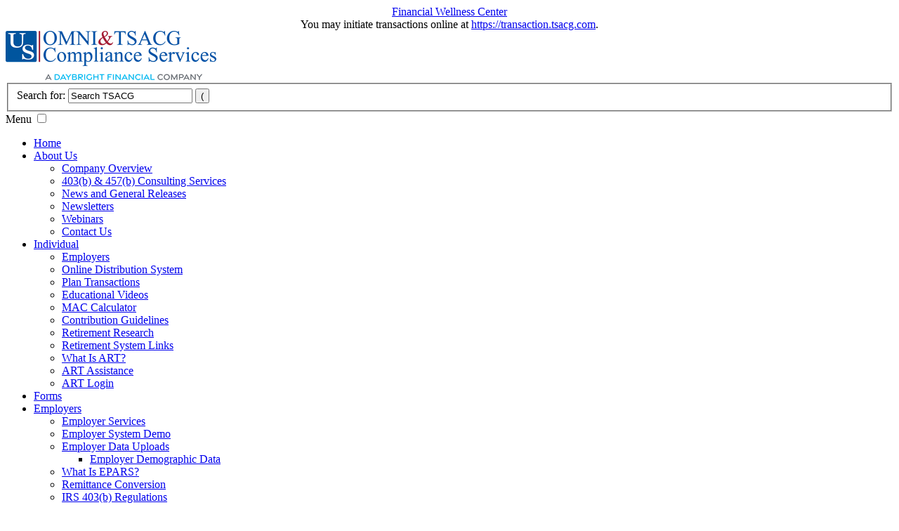

--- FILE ---
content_type: text/html; charset=utf-8
request_url: https://www.tsacg.com/individual/plan-sponsor/indiana/metropolitan-school-district-of-wabash-county/
body_size: 24933
content:
<!DOCTYPE html>
<html  >
<head id="head"><title>
	TSA Consulting Group - Metropolitan School District of Wabash County
</title><meta charset="UTF-8" /> 
<link href="/CMSPages/GetResource.ashx?stylesheetname=Main" type="text/css" rel="stylesheet"/>
<link href="/CMSPages/GetResource.ashx?stylesheetname=CustomFonts" type="text/css" rel="stylesheet"/>
<!-- Mobile Specific Metas -->
<meta name="viewport" content="width=device-width, initial-scale=1, maximum-scale=1">
<meta name="description" content="">
<meta name="author" content="">

<!-- Browser -->
<meta name="msapplication-config" content="none"/>

<!-- Favicons -->
<link rel="apple-touch-icon" href="/TSA/media/TSA/design-files/touch-icon-iphone-png.png">
<link rel="apple-touch-icon" href="/TSA/media/TSA/design-files/touch-icon-precomposed.png">
<link rel="apple-touch-icon" sizes="57x57" href="/TSA/media/TSA/design-files/touch-icon-57x57-precomposed.png">
<link rel="apple-touch-icon" sizes="72x72" href="/TSA/media/TSA/design-files/touch-icon-72x72-precomposed.png">
<link rel="apple-touch-icon" sizes="114x114" href="/TSA/media/TSA/design-files/touch-icon-114x114-precomposed.png">

<!--Modernizr w/ Respond.js => Feature detection & enables media queries in some unsupported browsers-->
<script src="/CMSScripts/Custom/libs/modernizr-2.6.2-respond-1.1.0.min.js"></script> 
<link href="/TSA/media/TSA/design-files/favicon/favicon.ico" type="image/x-icon" rel="shortcut icon"/>
<link href="/TSA/media/TSA/design-files/favicon/favicon.ico" type="image/x-icon" rel="icon"/>
<link href="/CMSPages/GetResource.ashx?_webparts=677" type="text/css" rel="stylesheet"/>
</head>
<body class="LTR Chrome ENUS ContentBody" >
    
    <form method="post" action="/individual/plan-sponsor/indiana/metropolitan-school-district-of-wabash-county/" onsubmit="javascript:return WebForm_OnSubmit();" id="form">
<div class="aspNetHidden">
<input type="hidden" name="__CMSCsrfToken" id="__CMSCsrfToken" value="i0c1TNDea9voLFtVGpogUfk3ZaYCGX7n4OH37v6S56YjZlZ5GqrNfcXi7jDqLIfc6Hwss/KZqIW0iKhmAz+tyRFRZt3K1NkukGj1s6eSI7I=" />
<input type="hidden" name="__EVENTTARGET" id="__EVENTTARGET" value="" />
<input type="hidden" name="__EVENTARGUMENT" id="__EVENTARGUMENT" value="" />

</div>

<script type="text/javascript">
//<![CDATA[
var theForm = document.forms['form'];
if (!theForm) {
    theForm = document.form;
}
function __doPostBack(eventTarget, eventArgument) {
    if (!theForm.onsubmit || (theForm.onsubmit() != false)) {
        theForm.__EVENTTARGET.value = eventTarget;
        theForm.__EVENTARGUMENT.value = eventArgument;
        theForm.submit();
    }
}
//]]>
</script>


<script src="/WebResource.axd?d=pynGkmcFUV13He1Qd6_TZBGhk4euJnjezrR1GQFxDwUu_Ssez8VKWBs65ApHYR3sS9kMnCxhQWDhaSX3A2oiNg2&amp;t=638628208040000000" type="text/javascript"></script>

<input type="hidden" name="lng" id="lng" value="en-US" />
<script type="text/javascript">
	//<![CDATA[

function PM_Postback(param) { if (window.top.HideScreenLockWarningAndSync) { window.top.HideScreenLockWarningAndSync(1080); } if(window.CMSContentManager) { CMSContentManager.allowSubmit = true; }; __doPostBack('m$am',param); }
function PM_Callback(param, callback, ctx) { if (window.top.HideScreenLockWarningAndSync) { window.top.HideScreenLockWarningAndSync(1080); }if (window.CMSContentManager) { CMSContentManager.storeContentChangedStatus(); };WebForm_DoCallback('m$am',param,callback,ctx,null,true); }
//]]>
</script>
<script src="/ScriptResource.axd?d=NJmAwtEo3Ipnlaxl6CMhvscHWzZd3hCQAY0CbPJsMzhxfBhCMyAt2_rvvh_fOfPE0fw12jU03fVwANhJ5dG4NkvW0OwpWHn7MhFwY3RDFdkUeaV39_7QpQxRiQH_P_xcRfa_s54scmG-ESVMZtQJlLWUjlWmYhS2Dw8vyNNAUjs1&amp;t=b990ecd" type="text/javascript"></script>
<script src="/ScriptResource.axd?d=dwY9oWetJoJoVpgL6Zq8OMHjYtNcbrkqoCcnjPTaCPloQbEXy9_FrxwMXyCVUkJDe9kY6-PyoDh4JLSrbIqHJswnnBlZxej3XKluKaJnC5pCnrHhsiwkZJhHY4oV-ZDx_PKIjBHTCrIpHqMy6tFPj62ebnVL6Vdjw9yfBOAk4-w1&amp;t=b990ecd" type="text/javascript"></script>
<script src="/ScriptResource.axd?d=eE6V8nDbUVn0gtG6hKNX_AInjRzp26_7r7Mp9wXodVaJC9Berj68S9SoVKBQbMzsEXSw7LqSvSVfOFj5IK-oGG2ETjAne9CuiQ9a852dsLjoAdXe9dBsNxWNm2COEuVe0&amp;t=27679117" type="text/javascript"></script>
<script src="/ScriptResource.axd?d=mcAASOSteirJeuV-3by3UZhQ2kugerVKWI-imCE0rJjGvCOHJhcXFRIatxs5HbTNfLaFkzgdELK5RJDnD1czLJoXCfuY-TIfdPbIv0Iif1w1&amp;t=27679117" type="text/javascript"></script>
<script src="/ScriptResource.axd?d=jwf4VSQi7LeShc44FJ-gAcV5U95w9gkzCmuxvwlQli_reUMFI2v4_iJVkD6_KngQZpAd7ZNXyAFJLRmTty4TFwMrEivPSy7-_vbJlCmzjUR9s0jUEuFWiIVkrl2o2FPy0&amp;t=27679117" type="text/javascript"></script>
<script src="/ScriptResource.axd?d=HEFpVKbnoeQjkjHkFKu3MBIkW7HWjiBe9gpKxatQKGwenAbSAo5Ehh792FbRpkcru-QYpvHdr5Kry4gE2iOovw3j0DRuP-Cv6l8wDOAvd8uNykiZD04UATRRbJ4T7xpl0&amp;t=27679117" type="text/javascript"></script>
<script src="/ScriptResource.axd?d=X6kQKInQS5YQqruiTh57iGqdWL3hKEDsgs5JRWW5qiMHiz5CVGWnL-3DPqViwVc6tRGNqdVmrrt4p37irq4JzXnWtamz6Tn2H39YMEc6EeFos-u4UktV3hAlda5EvPVi0&amp;t=27679117" type="text/javascript"></script>
<script type="text/javascript">
	//<![CDATA[

var CMS = CMS || {};
CMS.Application = {
  "language": "en",
  "isRTL": "false",
  "imagesUrl": "/CMSPages/GetResource.ashx?image=%5bImages.zip%5d%2f",
  "isDebuggingEnabled": false,
  "isDialog": false,
  "applicationUrl": "/"
};

//]]>
</script>
<script type="text/javascript">
//<![CDATA[
function WebForm_OnSubmit() {
null;
return true;
}
//]]>
</script>

<div class="aspNetHidden">

	<input type="hidden" name="__VIEWSTATEGENERATOR" id="__VIEWSTATEGENERATOR" value="A5343185" />
	<input type="hidden" name="__SCROLLPOSITIONX" id="__SCROLLPOSITIONX" value="0" />
	<input type="hidden" name="__SCROLLPOSITIONY" id="__SCROLLPOSITIONY" value="0" />
</div>
    <script type="text/javascript">
//<![CDATA[
Sys.WebForms.PageRequestManager._initialize('manScript', 'form', ['tctxM',''], [], [], 90, '');
//]]>
</script>

    <div id="ctxM">

</div>
    
<!-- Google Tag Manager -->
<noscript><iframe src="//www.googletagmanager.com/ns.html?id=GTM-ML5S4D"
height="0" width="0" style="display:none;visibility:hidden"></iframe></noscript>
<script>(function(w,d,s,l,i){w[l]=w[l]||[];w[l].push({'gtm.start':
new Date().getTime(),event:'gtm.js'});var f=d.getElementsByTagName(s)[0],
j=d.createElement(s),dl=l!='dataLayer'?'&l='+l:'';j.async=true;j.src=
'//www.googletagmanager.com/gtm.js?id='+i+dl;f.parentNode.insertBefore(j,f);
})(window,document,'script','dataLayer','GTM-ML5S4D');</script>
<!-- End Google Tag Manager -->

<!-- Info Container -->
<div class="us-banner" style="text-align: center;"><a href="https://usrbpfinancialwellness.com//" rel="noopener noreferrer" target="_blank">Financial Wellness Center</a></div>





<div class="notice-banner" style="text-align: center;">You may initiate transactions online at <a href="https://transaction.tsacg.com" target="_blank">https://transaction.tsacg.com</a>.</div>







<!-- Header -->
<header class="site-header max-width">
  <a href="/" class="logo-primary">
    <img alt="TSA Consulting Group" src="/TSA/media/TSA/design-files/omni-tsacg-logo.png">
  </a>
    
  <fieldset class="nav-search">
    <div id="p_lt_ctl02_SearchBox_pnlSearch" class="searchBox" onkeypress="javascript:return WebForm_FireDefaultButton(event, &#39;p_lt_ctl02_SearchBox_btnSearch&#39;)">
	
    <label for="p_lt_ctl02_SearchBox_txtWord" id="p_lt_ctl02_SearchBox_lblSearch" class="visuallyhidden">Search for:</label>
    <input type="hidden" name="p$lt$ctl02$SearchBox$txtWord_exWatermark_ClientState" id="p_lt_ctl02_SearchBox_txtWord_exWatermark_ClientState" /><input name="p$lt$ctl02$SearchBox$txtWord" type="text" maxlength="1000" id="p_lt_ctl02_SearchBox_txtWord" class="form-control" />
    <input type="submit" name="p$lt$ctl02$SearchBox$btnSearch" value="(" id="p_lt_ctl02_SearchBox_btnSearch" class="icon-search btn btn-default" />
    
    <div id="p_lt_ctl02_SearchBox_pnlPredictiveResultsHolder" class="predictiveSearchHolder">

	</div>

</div>

  </fieldset>
  
  <div class="nav-primary-container">
    <!-- Start Primary Navigation Toggle Button   +++ Keep Lable & Input Above nav-primary +++ -->
    <label class="btn btn-large round nav-primary-toggle-btn" for="nav-primary-toggle" onclick>Menu</label>
    <input id="nav-primary-toggle" type="checkbox" />
    <!-- END Primary Navigation Toggle Button -->
    <nav id="nav-primary" class="nav-primary slide-fx">
      
	<ul id="menuElem">
		<li>
			<a href="/">Home</a>
		</li>
		<li>
			<a href="/About-Us/Company-Overview/">About Us</a>
			<ul>
				<li>
					<a href="/about-us/company-overview/">Company Overview</a>
				</li>
				<li>
					<a href="/about-us/403(b)-457(b)-consulting-services-(1)/">403(b) &amp; 457(b) Consulting Services</a>
				</li>
				<li>
					<a href="/about-us/news/">News and General Releases</a>
				</li>
				<li>
					<a href="/about-us/newsletters/">Newsletters</a>
				</li>
				<li>
					<a href="/about-us/webinars-(1)/">Webinars</a>
				</li>
				<li class="reverse">
					<a href="/contact-us/">Contact Us</a>
				</li>

			</ul>
		</li>
		<li class="Highlighted">
			<a href="/Individual/Plan-Sponsor/">Individual</a>
			<ul>
				<li class="Highlighted">
					<a href="/individual/plan-sponsor/">Employers</a>
				</li>
				<li>
					<a href="https://transaction.tsacg.com/">Online Distribution System</a>
				</li>
				<li>
					<a href="/individual/plan-transactions/">Plan Transactions</a>
				</li>
				<li>
					<a href="/individual/educational-videos/">Educational Videos</a>
				</li>
				<li>
					<a href="http://www.tsacg.com/calculations/mac-calculator/">MAC Calculator</a>
				</li>
				<li>
					<a href="/calculations/contributions-guidelines/">Contribution Guidelines</a>
				</li>
				<li>
					<a href="/related-links/retirement-options/">Retirement Research</a>
				</li>
				<li>
					<a href="/related-links/retirement-system-links/">Retirement System Links</a>
				</li>
				<li>
					<a href="/individual/what-is-art-(1)/">What Is ART?</a>
				</li>
				<li>
					<a href="/individual/what-is-art/">ART Assistance</a>
				</li>
				<li class="reverse">
					<a href="/individual/art-help/">ART Login</a>
				</li>

			</ul>
		</li>
		<li>
			<a href="/forms/">Forms</a>
		</li>
		<li class="reverse">
			<a href="/Employer/Employer-Services/">Employers</a>
			<ul>
				<li>
					<a href="/employer/employer-services/">Employer Services</a>
				</li>
				<li>
					<a href="/employer/employer-system-demo/">Employer System Demo</a>
				</li>
				<li>
					<a href="/employer/employer-data-uploads/">Employer Data Uploads</a>
					<ul>
						<li class="reverse">
							<a href="/employer/employer-data-uploads/employer-demographic-data/">Employer Demographic Data</a>
						</li>

					</ul>
				</li>
				<li>
					<a href="/employer/what-is-epars/">What Is EPARS?</a>
				</li>
				<li>
					<a href="https://www.mytsalogin.com/EPARS/">Remittance Conversion</a>
				</li>
				<li>
					<a href="/employer/irs-403(b)-regulations/">IRS 403(b) Regulations</a>
				</li>
				<li>
					<a href="/employer/questions-answers/">Questions &amp; Answers</a>
				</li>
				<li>
					<a href="/calculations/mac-calculator">MAC Calculator</a>
				</li>
				<li>
					<a href="/calculations/contributions-guidelines/">Contribution Guidelines</a>
				</li>
				<li>
					<a href="/employer/what-is-art-(1)/">What Is ART?</a>
				</li>
				<li>
					<a href="/individual/what-is-art/">ART Assistance</a>
				</li>
				<li>
					<a href="/individual/art-help/">ART Login</a>
				</li>
				<li>
					<a href="/employer/art-sponsor-registration/">ART Sponsor Registration</a>
				</li>
				<li>
					<a href="/related-links/association-of-school-business-officials/">ASBO Links</a>
				</li>
				<li>
					<a href="/about-us/news">News and General Releases</a>
				</li>
				<li>
					<a href="/about-us/newsletters">Newsletters</a>
				</li>
				<li class="reverse">
					<a href="/contact-us">Contact Us</a>
				</li>

			</ul>
		</li>
		<li class="reverse">
			<a href="/contact-us/">Contact Us</a>
			<ul>
				<li>
					<a href="/contact-us/">Contact Us</a>
				</li>
				<li>
					<a href="/contact-us/request-for-proposals/">Request for Proposals</a>
				</li>
				<li class="reverse">
					<a href="/contact-us/request-information/">Request Information</a>
				</li>

			</ul>
		</li>

	</ul>



    </nav>
  </div><!-- END col -->
</header>



<!-- START hero -->
<section class="hero">
    
<!-- START hero -->
<div class="hero-content cf">  
      <figure>
          <img src="/TSA/media/TSA/design-files/hero-img-002.jpg?ext=.jpg">
<figcaption>



</figcaption>
</figure><div class="hero-action-links">
  <strong>Employers</strong>
  <p>Select your state from the list below.</p>
  <div class="select-wrap select-01">
    <span>01</span>
    <select id="state" onchange="javascript:location.href = this.value;">
	<option disabled="disabled">Please select your state</option>
<option value="/individual/plan-sponsor/alabama/" >Alabama</option><option value="/individual/plan-sponsor/alaska/" >Alaska</option><option value="/individual/plan-sponsor/arizona/" >Arizona</option><option value="/individual/plan-sponsor/arkansas/" >Arkansas</option><option value="/individual/plan-sponsor/california/" >California</option><option value="/individual/plan-sponsor/colorado/" >Colorado</option><option value="/individual/plan-sponsor/connecticut/" >Connecticut</option><option value="/individual/plan-sponsor/florida/" >Florida</option><option value="/individual/plan-sponsor/georgia/" >Georgia</option><option value="/individual/plan-sponsor/idaho/" >Idaho</option><option value="/individual/plan-sponsor/illinois/" >Illinois</option><option value="/individual/plan-sponsor/indiana/" >Indiana</option><option value="/individual/plan-sponsor/iowa/" >Iowa</option><option value="/individual/plan-sponsor/kansas/" >Kansas</option><option value="/individual/plan-sponsor/kentucky/" >Kentucky</option><option value="/individual/plan-sponsor/louisiana/" >Louisiana</option><option value="/individual/plan-sponsor/maine/" >Maine</option><option value="/individual/plan-sponsor/maryland/" >Maryland</option><option value="/individual/plan-sponsor/massachusetts/" >Massachusetts</option><option value="/individual/plan-sponsor/michigan/" >Michigan</option><option value="/individual/plan-sponsor/minnesota/" >Minnesota</option><option value="/individual/plan-sponsor/mississippi/" >Mississippi</option><option value="/individual/plan-sponsor/missouri/" >Missouri</option><option value="/individual/plan-sponsor/montana/" >Montana</option><option value="/individual/plan-sponsor/nebraska/" >Nebraska</option><option value="/individual/plan-sponsor/nevada/" >Nevada</option><option value="/individual/plan-sponsor/new-hampshire/" >New Hampshire</option><option value="/individual/plan-sponsor/new-jersey/" >New Jersey</option><option value="/individual/plan-sponsor/new-mexico/" >New Mexico</option><option value="/individual/plan-sponsor/new-york/" >New York</option><option value="/individual/plan-sponsor/north-carolina/" >North Carolina</option><option value="/individual/plan-sponsor/north-dakota/" >North Dakota</option><option value="/individual/plan-sponsor/ohio/" >Ohio</option><option value="/individual/plan-sponsor/oklahoma/" >Oklahoma</option><option value="/individual/plan-sponsor/oregon/" >Oregon</option><option value="/individual/plan-sponsor/pennsylvania/" >Pennsylvania</option><option value="/individual/plan-sponsor/rhode-island/" >Rhode Island</option><option value="/individual/plan-sponsor/south-carolina/" >South Carolina</option><option value="/individual/plan-sponsor/south-dakota/" >South Dakota</option><option value="/individual/plan-sponsor/tennessee/" >Tennessee</option><option value="/individual/plan-sponsor/texas/" >Texas</option><option value="/individual/plan-sponsor/utah/" >Utah</option><option value="/individual/plan-sponsor/vermont/" >Vermont</option><option value="/individual/plan-sponsor/virginia/" >Virginia</option><option value="/individual/plan-sponsor/washington/" >Washington</option><option value="/individual/plan-sponsor/west-virginia/" >West Virginia</option><option value="/individual/plan-sponsor/wisconsin/" >Wisconsin</option><option value="/individual/plan-sponsor/wyoming/" >Wyoming</option>
	</select>
</div><div class="select-wrap select-02">
    <span>02</span>
    <select id="sponsor" onchange="javascript:location.href = this.value;">
	<option disabled="disabled">Select your plan sponsor</option>
<option value="/individual/plan-sponsor/indiana/argos-community-schools/">Argos Community Schools</option><option value="/individual/plan-sponsor/indiana/baugo-community-schools/">Baugo Community Schools</option><option value="/individual/plan-sponsor/indiana/blackford-county-schools/">Blackford County Schools</option><option value="/individual/plan-sponsor/indiana/borden-henryville-school-corporation/">Borden-Henryville School Corporation</option><option value="/individual/plan-sponsor/indiana/bremen-public-schools/">Bremen Public Schools</option><option value="/individual/plan-sponsor/indiana/clinton-prairie-school-corporation/">Clinton Prairie School Corporation</option><option value="/individual/plan-sponsor/indiana/crawford-county-community-schools/">Crawford County Community Schools</option><option value="/individual/plan-sponsor/indiana/crown-point-community-school-corporation/">Crown Point Community School Corporation</option><option value="/individual/plan-sponsor/indiana/culver-community-schools-corporation/">Culver Community Schools Corporation</option><option value="/individual/plan-sponsor/indiana/duneland-school-corporation/">Duneland School Corporation</option><option value="/individual/plan-sponsor/indiana/east-gibson-school-corp/">East Gibson School Corp</option><option value="/individual/plan-sponsor/indiana/eastern-pulaski-community-school-corporation/">Eastern Pulaski Community School Corporation</option><option value="/individual/plan-sponsor/indiana/greater-jasper-consolidated-schools/">Greater Jasper Consolidated Schools</option><option value="/individual/plan-sponsor/indiana/greater-randolph-interlocal-cooperative/">Greater Randolph Interlocal Cooperative</option><option value="/individual/plan-sponsor/indiana/huntington-county-community-school-corporation/">Huntington County Community School Corporation</option><option value="/individual/plan-sponsor/indiana/john-glenn-school-corporation/">John Glenn School Corporation</option><option value="/individual/plan-sponsor/indiana/knox-community-school-corporation/">Knox Community School Corporation</option><option value="/individual/plan-sponsor/indiana/lake-central-school-corporation/">Lake Central School Corporation</option><option value="/individual/plan-sponsor/indiana/madison-area-educational-special-services-unit/">Madison Area Educational Special Services Unit</option><option value="/individual/plan-sponsor/indiana/madison-grant-united-school-corporation/">Madison-Grant United School Corporation</option><option value="/individual/plan-sponsor/indiana/metropolitan-school-district-of-wabash-county/">Metropolitan School District of Wabash County</option><option value="/individual/plan-sponsor/indiana/michigan-city-area-schools/">Michigan City Area Schools</option><option value="/individual/plan-sponsor/indiana/middlebury-community-schools/">Middlebury Community Schools</option><option value="/individual/plan-sponsor/indiana/mitchell-community-schools/">Mitchell Community Schools</option><option value="/individual/plan-sponsor/indiana/muncie-community-schools/">Muncie Community Schools</option><option value="/individual/plan-sponsor/indiana/north-judson-san-pierre-school-corporation/">North Judson-San Pierre School Corporation</option><option value="/individual/plan-sponsor/indiana/north-spencer-county-school-corp/">North Spencer County School Corp</option><option value="/individual/plan-sponsor/indiana/northeast-dubois-county-schools/">Northeast Dubois County Schools</option><option value="/individual/plan-sponsor/indiana/oregon-davis-school-corporation/">Oregon-Davis School Corporation</option><option value="/individual/plan-sponsor/indiana/paoli-community-school-corp/">Paoli Community School Corp</option><option value="/individual/plan-sponsor/indiana/penn-harris-madison-school-corporation/">Penn-Harris-Madison School Corporation</option><option value="/individual/plan-sponsor/indiana/perry-central-community-school-corp/">Perry Central Community School Corp</option><option value="/individual/plan-sponsor/indiana/randolph-central-school-corporation/">Randolph Central School Corporation</option><option value="/individual/plan-sponsor/indiana/rochester-community-school-corp/">Rochester Community School Corp</option><option value="/individual/plan-sponsor/indiana/salem-community-schools/">Salem Community Schools</option><option value="/individual/plan-sponsor/indiana/school-city-of-hobart/">School City of Hobart</option><option value="/individual/plan-sponsor/indiana/school-town-of-munster/">School Town of Munster</option><option value="/individual/plan-sponsor/indiana/smith-green-community-schools/">Smith-Green Community Schools</option><option value="/individual/plan-sponsor/indiana/south-central-community-school-corp/">South Central Community School Corp</option><option value="/individual/plan-sponsor/indiana/south-harrison-community-school-corporation/">South Harrison Community School Corporation</option><option value="/individual/plan-sponsor/indiana/south-montgomery-community-school-corporation/">South Montgomery Community School Corporation</option><option value="/individual/plan-sponsor/indiana/southeast-dubois-county-school-corp/">Southeast Dubois County School Corp</option><option value="/individual/plan-sponsor/indiana/southwest-dubois-county-school-corp/">Southwest Dubois County School Corp</option><option value="/individual/plan-sponsor/indiana/springs-valley-community-schools/">Springs Valley Community Schools</option><option value="/individual/plan-sponsor/indiana/switzerland-county-school-corporation/">Switzerland County School Corporation</option><option value="/individual/plan-sponsor/indiana/tell-city-troy-township-school-corp/">Tell City-Troy Township School Corp</option><option value="/individual/plan-sponsor/indiana/tri-county-school-corporation/">Tri-County School Corporation</option><option value="/individual/plan-sponsor/indiana/triton-school-corporation/">Triton School Corporation</option><option value="/individual/plan-sponsor/indiana/valparaiso-community-schools/">Valparaiso Community Schools</option><option value="/individual/plan-sponsor/indiana/wa-nee-community-schools/">Wa-Nee Community Schools</option><option value="/individual/plan-sponsor/indiana/warsaw-community-schools/">Warsaw Community Schools</option><option value="/individual/plan-sponsor/indiana/western-school-corporation/">Western School Corporation</option><option value="/individual/plan-sponsor/indiana/yorktown-community-schools/">Yorktown Community Schools</option>
</select>
</div>
</div>
</div><!--END hero-content -->
</section><!--END hero -->
<div class="main cf">
    <div class="col-content">
        <article>
            <h1>Metropolitan School District of Wabash County</h1><div class="list margin-bottom">
<div class="list-text">
<p>



</p>
</div>
</div>
<div class="cf"></div>
            <ul class="providers-container">
                <ul><li class="provider-list">
  <h2>Authorized Investment Providers</h2>
  <small class="meta">For specific investment provider information, please click on the investment provider name of your choice to visit the company's website.</small>
  <div class="dropdown-providers">    
    <ul class="plan-type">
      <li class="dropdown-providers">
   <h4>403(b)</h4>
   <ul>
     <li class="providers">
    <a href="https://www.aspireonline.com/" target="_blank" style="display: inline-block;"class="cta-pdfdetail" >Aspire Financial Services</a><div style="min-width: 150px;"><div style="float: right; display: inline-block;">(866) 634-5873
</li><li class="providers">
    <a href="https://www.corebridgefinancial.com/rs" target="_blank" style="display: inline-block;"class="cta-pdfdetail" >Corebridge Financial (formerly AIG Retirement Services-VALIC)</a><div style="min-width: 150px;"><div style="float: right; display: inline-block;">(800) 448-2542
</li><li class="providers">
    <a href="https://www.penserv.com" target="_blank" style="display: inline-block;"class="cta-pdfdetail" >PenServ-PenSelect/MG Trust Company</a><div style="min-width: 150px;"><div style="float: right; display: inline-block;">(803) 354-5003
</li>
   </ul>
</li><li class="dropdown-providers">
   <h4>Roth 403(b)</h4>
   <ul>
     <li class="providers">
    <a href="https://www.aspireonline.com/" target="_blank" style="display: inline-block;"class="cta-pdfdetail" >Aspire Financial Services</a><div style="min-width: 150px;"><div style="float: right; display: inline-block;">(866) 634-5873
</li><li class="providers">
    <a href="https://www.corebridgefinancial.com/rs" target="_blank" style="display: inline-block;"class="cta-pdfdetail" >Corebridge Financial (formerly AIG Retirement Services-VALIC)</a><div style="min-width: 150px;"><div style="float: right; display: inline-block;">(800) 448-2542
</li><li class="providers">
    <a href="https://www.penserv.com" target="_blank" style="display: inline-block;"class="cta-pdfdetail" >PenServ-PenSelect/MG Trust Company</a><div style="min-width: 150px;"><div style="float: right; display: inline-block;">(803) 354-5003
</li>
   </ul>
</li>
    </ul>    
  </div>
</li></ul>

                 
            </ul>
            
        </article>
    </div>
    <aside class="col-aside">
        
<section class="module district-contact">
  
    
    <h3>Metropolitan School District of Wabash County</h3>
    <div class="point-of-contact">
        <strong> </strong>
        
        
    </div>
    <div class="point-of-contact"><strong> </strong><a href="mailto:"></a></div>
    <div class="point-of-contact"><strong> </strong><a href="mailto:"></a></div>
    <address>
        <div class="physical">
            204 N. 300 W.<br />
            
            Wabash, IN 46992
        </div>
        <div class="phone">
            
            
            
            <br /><div class="site"><a target="_blank" href="https://www.msdwc.org/">Employer Website</a></div>
        </div>
    </address>
    <div class="logo"><img src="https://tsacgproduction.blob.core.windows.net/cmsroot/tsa/media/tsa/employer-logos/indiana/metropolitan-school-district-of-wabash-county/metropolitan-school-district-of-wabash-county-logo.gif?width=200&amp;height=200&amp;ext=.gif" alt="Metropolitan School District of Wabash County" /></div>
</section>

        
      <ul>
        <li class="provider-list">
    <h2>Forms</h2>
    <small class="meta">For employer specific forms and information, please click on the corresponding PDF listed below.</small>
    <div class="dropdown-providers">
        <ul class="plan-type">
<li class="dropdown-providers">
    <ul>
        <li class="providers">
            <a href="https://tsacgproduction.blob.core.windows.net/cmsroot/tsa/media/tsa/employer-vendor-forms/indiana/metropolitan-school-district-of-wabash-county/403(b)-Roth-Salary-Reduction-Agreement.pdf?ext=.pdf">403(b) Roth Salary Reduction Agreement</a>
            
        </li>
    </ul>
</li>
<li class="dropdown-providers">
    <ul>
        <li class="providers">
            <a href="https://tsacgproduction.blob.core.windows.net/cmsroot/tsa/media/tsa/employer-vendor-forms/indiana/metropolitan-school-district-of-wabash-county/403(b)-Salary-Reduction-Agreement.pdf?ext=.pdf">403(b) Salary Reduction Agreement</a>
            
        </li>
    </ul>
</li>
<li class="dropdown-providers">
    <ul>
        <li class="providers">
            <a href="https://tsacgproduction.blob.core.windows.net/cmsroot/tsa/media/tsa/employer-vendor-forms/indiana/metropolitan-school-district-of-wabash-county/Annual-Retirement-Benefits-Guide.pdf?ext=.pdf">Annual Retirement Benefits Guide</a>
            
        </li>
    </ul>
</li>
<li class="dropdown-providers">
    <ul>
        <li class="providers">
            <a href="https://tsacgproduction.blob.core.windows.net/cmsroot/tsa/media/tsa/employer-vendor-forms/indiana/metropolitan-school-district-of-wabash-county/Meaningful-Notice.pdf?ext=.pdf">Meaningful Notice</a>
            
        </li>
    </ul>
</li>
<li class="dropdown-providers">
    <ul>
        <li class="providers">
            <a href="https://tsacgproduction.blob.core.windows.net/cmsroot/tsa/media/tsa/employer-vendor-forms/indiana/metropolitan-school-district-of-wabash-county/Plan-Participation-Guide.pdf?ext=.pdf">Plan Participation Guide</a>
            
        </li>
    </ul>
</li>

</ul>
</div>
</li>
      </ul> 
    </aside>
    <div class="clear"></div>
</div>


<div class="bg-texture-footer">
    <footer class="primary-site-footer">
        <header>
            <ul class="footer-contact">
                <li><img src="/TSA/media/TSA/design-files/us-logo-square-white.png" alt="TSA Consulting Group" /></li>
                <li>
                    <address>73 Eglin Parkway, NE, STE. 202<br />
Fort Walton Beach, FL 32548



</address>
                    <div style="margin-top:10px;padding-left:5%">
                      <a href="/TSA/media/TSA/content-files/forms/TSACG-Privacy-Policy.pdf" target="_blank">Privacy Policy</a>
                    </div>
                </li>
                <li>
                    <div class="phone">
                        <span>Phone.</span> (850) 362-6840<br>
                        <span>Toll free.</span> (888) 796-3786<br>
                        <!--<span>fax.</span> (850) 244-7308-->
                    </div>
                </li>
            </ul>
        </header>
        <small class="foot-meta">Copyright &copy; 2025



 [TSA Consulting Group, Inc./TSACG]. All Rights Reserved.</small>
    </footer>
</div>

<!-- All Scripts except Modernizr are loaded here -->
<script src="/CMSScripts/Custom/libs/jquery-3.6.0.min.js"></script>
<script src="/CMSScripts/Custom/libs/jquery.cookie.js"></script>
<script src="/CMSScripts/Custom/libs/selectivizr-min.js"></script>
<script src="/CMSScripts/Custom/libs/jquery.easing.1.3.js"></script>
<script src="/CMSScripts/Custom/libs/jquery.touchSwipe.min.js"></script>
<script src="/CMSScripts/Custom/libs/jquery.fitvids.js"></script>
<script src="/CMSScripts/Custom/libs/footable-0.1.js"></script>
<!--<script src="/CMSScripts/Custom/libs/plugins.js"></script>
<script src="/cmsscripts/custom/script.js"></script>-->


    
    

<script type="text/javascript">
//<![CDATA[

var callBackFrameUrl='/WebResource.axd?d=beToSAE3vdsL1QUQUxjWdatjhZaaQ6FMRHuIVd9_0NaJkafY6wVgvvoZR4DZFR76Rek78j3yTBzr2b50uchFdA2&t=638628208040000000';
WebForm_InitCallback();//]]>
</script>

<script type="text/javascript">
	//<![CDATA[
jQuery(function($) {
  
  /* mobile navigation
========================================== */
  if($('.nav-primary-toggle-btn').css("display") === "block") {
    (function() {
      var navLis = $('#nav-primary ul li'),
          assignClicks;
      
      assignClicks = function(ele, subNav) {
        var childUls = $('ul', subNav);
        
        ele.on('click', function(e) {
          if (subNav.hasClass('expanded') ) {
            return true;
          } else {
            e.preventDefault();
            e.stopPropagation();
            subNav.toggleClass('expanded');
          }
           if (subNav.hasClass('expanded') === false) { childUls.removeClass('expanded') }
        });
      };
      
      navLis.each(function() {
        var ele = $(this),
            subNav = ele.children();
        
        if(subNav.length > 1) { assignClicks(ele, subNav) }
      });
	})();
  } else { 
	return false;
  }
  
  /* FitVids
========================================== */
  // Automates the Intrinsic Ratio Method by Thierry Koblentz to achieve fluid width videos in your responsive web design.
  // Target your .container, .wrapper, .post, etc.
  $("#embed-video").fitVids();
  
});
/* Navigation add class contains-sub
========================================== */
$(document).ready(function() {
    $(".nav-primary ul li ul").parent().addClass('contains-sub');
});
//]]>
</script><script type="text/javascript">
    (function () {
        var changeUrl = function (select) {
            var	currentUrl = window.location.pathname.split('/'),
		opts = [currentUrl[currentUrl.length - 2], currentUrl[currentUrl.length - 3]],
                select = $('#' + select),
                options = select.find('option');
    
            for (var i = 1; i < options.length; i++) {
		var option = options[i].getAttribute('value').split('/'),
		    req = option[option.length - 2];
                if (opts.indexOf(req) > -1) {
                    var selected = options[i],
                        selectedValue = selected.getAttribute('value'),
                        selectBox = selected.parentNode;
    
                    selected.setAttribute('selected','selected');
                    selectBox.selectedIndex = i;
                } 
            }
        };
    
        $(document).ready(function () {
            changeUrl('state');
            changeUrl('sponsor');
            var waCounty = $('#sponsor option[value="/individual/plan-sponsor/florida/washington-county-school-district/"]:selected').val();
            if( waCounty === "/individual/plan-sponsor/florida/washington-county-school-district/" ) {
                $('#state option[value="/individual/plan-sponsor/washington/"]').removeAttr("selected");
                $('#state option[value="/individual/plan-sponsor/florida/"]').removeAttr("selected");
                $('#state option[value="/individual/plan-sponsor/florida/"]').attr("selected", "selected");
            }
        });
    }());
</script><script type="text/javascript">
    $(document).ready(function() {
        $('.provider-list').each( function() {
            var ListCount = $(this).length,
                PlanTypeChild = $(this).children('.dropdown-providers').children('.plan-type').children(),
                PlanTypeChildCount = $(PlanTypeChild).length,
                HeaderH2 = $(this).children('h2');
            if( PlanTypeChildCount < 1 ) {
                $(this).remove();
            } else {
                $(PlanTypeChild).css("display", "block");
            }
            $(HeaderH2).click( function() {
                if($(this).hasClass('collapsed-panel')) {
                    $(this).siblings('.dropdown-providers').slideDown();
                    $(this).removeClass('collapsed-panel');
                } else {
                    $(this).siblings('.dropdown-providers').slideUp();
                    $(this).addClass('collapsed-panel');
                }
            });
        });
        $('.dropdown-providers').each( function(){
            var DetailCount = $(this).children('ul').children('li').length;
            if( DetailCount < 1 ) {
              $(this).remove();
            }
        });
        
        $('#planb .plan-type .dropdown-providers').each( function() {
            if($(this).length > 0) {
                var aHtml = $('#planb .dropdown-providers .providers').html(),
                    h1 = $('h1').text();
                $(this).children('ul').children('li').children('a').prepend(h1 + " Core Retirement Savings Option - ");
            }
        });
    });
</script>
<script type="text/javascript">
//<![CDATA[

theForm.oldSubmit = theForm.submit;
theForm.submit = WebForm_SaveScrollPositionSubmit;

theForm.oldOnSubmit = theForm.onsubmit;
theForm.onsubmit = WebForm_SaveScrollPositionOnSubmit;
Sys.Application.add_init(function() {
    $create(Sys.Extended.UI.TextBoxWatermarkBehavior, {"ClientStateFieldID":"p_lt_ctl02_SearchBox_txtWord_exWatermark_ClientState","id":"p_lt_ctl02_SearchBox_txtWord_exWatermark","watermarkText":"Search TSACG"}, null, null, $get("p_lt_ctl02_SearchBox_txtWord"));
});
//]]>
</script>
  <input type="hidden" name="__VIEWSTATE" id="__VIEWSTATE" value="IADl1csWhAIrbJJJakTyF4o+B2QYSY31/95dSJ/fwTSB+j/VSgI57snNzqFt0a7MTIcdx2w5/94gFct8u1GzPvGu4p+sskKzBQytyx+RwektxRYYvivwMgwBRPa3VCgca4YX6LpRJc/dPX1RZQOSQs7ZDa2Y+Efeb1H82Nrg+cRaGl5VSdXHXzUiD+zdHQ3G6hd4JS5nBDIJvspVrtai6Bgr1Xghj2HzPTG0rsIdwGfsxVTz0RgtwLrwh1b7NmqmcKBoiTegjN+7C13vz6Pv3hsTt+JbzzdAKTosQMlAySxfSL+WrUU4SM8DVK0DeJRmVBhmxArT56N8/UAMw7YaLURQl5M4sBzeMvfHHGCdWRyr0Jf2aNqUL4quINYhbUpBjFpMtCFFlI6OGfRvjI48qchhTDwqLqhFW/D2KeWllxTdTWg67vdH6umIf8Ox8R866fw5aA+MEbTLXlbpAphATLBs1JjfXZBz4m1i4XuYZAIyZjXyDASokRyHWY3IM3o6/Px3kCJbAzdmdHmxuMN5czOpTLRE/EaIEYRdccbK0X6jX4bAve/R+fcwzp18NsDoFQUgU/90QOFPcDrN/Tu1IFNtDylgnrjGaULqL3Ccbh+MwHwaRmcgzseJev3WulhGgbMhGUsHsa8x8yY0TnM+ShVBv85pMV3Yh8sq2wkDRchChUra51TeXPncdspb3uFgeE4i5NpVk2fjGSq+aTEhOSWNftUXypaY4aXrlw2FxpsZXTxYQKLdN/vjrTjCsV+343oCx/pVtT27BEVtSqWN0Dae2DMlKVflx+8cYS4EF7e8vfPggc6DMgmGXDOL1Y0aI35eLOgwWCfIJVEJsY9zTeMmJ8M+RWSOgPY1wYtSUtUQhr9gUx1b99eo4BDBTAv3PBG6sA0D8/MWXQjsOz6OQodbmOwSMhfFZkexQYSioM+vLH6ZOi/hn310XvxLFDb+8wCaCXSP3bD3iTijvptrmRt6DCY9yOH2yfrnHq73Kr3sCSrajg8rPDfN5P8uDIIEjTTbj8CsQEzPAmv4Y1Z88Y3qITWEdRyQ/7yByqha7rUzIx1HBEUXJMPqm78Bi0ixSajLC+SMuR5w/yl7SESSj//cLLVRIglqdOJWiBtebETj318Z2FrBf2aXUDJk8SrISdAbaW1684FrBVqvWPsgnu1ZmczTAGsYAPS+33+5qTADnCYkOk70f7WI92y1MTdWriLIX0hEA9p9C1iZzURA26TvEQEzWYW/IO0UK43WnQ4w2QpC59XizGOLqgD4O/x4uUNH5EwqYxtkq9wIMkHp5HpfQ3yObpCJ0YKymVlXeGe4lMWXwasDVGdWwq5s7OoOR7KtmXneij/Q2uCZD9KWkrv1cdGWOeuYxAo1DPlPnsIsTx8RP/[base64]/tPexspaemOzVnEOTPCAuhlTHVM14AWQFOvLmu25SqcdeQRQ/0hxHzD/[base64]/15OhqDYN7uDYVUhQU1FrzGA/JoZKZYRKY3gtRFduZ0XKhplhWjoANmFRPil6tDjp2N8z0H7zKl8+fzvlM2ZfC+vG4uQQEOXw+nEOm5Io2TsNzoSntuN9X8uonEFQo7nTzBiz6v4cUy3Z+Wj2ZiPXTj2LZoCyFp0Lbgu8EQQgLcWx3QdUBLhM/aSziGVF/5r2nKuwxpdVYhMxkxZnXt/ioST/GU+QagMPo0eQN5qhzYR38PtLgZVmb8ifHG40HrMZ0Dck6ui3JfLrima4tIgkBJDMy1VQ0hbHpR6OWp1l7IU+ZlyyY/ZBgn7ngaO7+EYu5P6Swli2zwcsRRNv+IbN14i2pRXHPyoMli/Yl4/rIS0Y8xcHiIX0B0obDQxHqV/r0EUKid4S89C6Syg92AyqPiTSSsz/77umB7un3mtO+G3RfVuZZqVSNPw6Qdh0oNV/tmGdVam36CJqDC3IlnR9Pw3vxV8fHICmo7BfrPE9HFVxfh06FjUXObkXLHzhj66PHO5eereLMqzRGeOiTlcYH2I58FXvVKVveU+ERmJbPiekTbgc/wV/v4AI2UWvDh7JRGX70kzniqBEtvrAUYc2am1AkHXa2CdnAwKXX8gpN5f2tHgcQRUqp7zdeLwJbEf1udqBy91tFpHmxrP1VJ1J9yOxMSC5UdqIfO+DV2iHKIApIgGmpm3itzqFN5096mHJG3vMMiRISUPWpB5GMs94p6c3+EkFWTBZYd888KcthpcRdrfcp6OiDjB/8/[base64]/NcdQdJRO6uxnRff9jY54atZgd/bcdWdSBpUOgG3CBV+kpPesSVENfTEr3fxurZdotjaHSApWVy1c5f7VvGYUjlLHr88el3C92ZOsg5vSlZ4KJcMg1vOaHPFNwlznpz8QxmPAKIA99utt/wHxWa1kSeTMwfjSQw7SrgwKwxRn1LN0CLF9v2s7v9oioSOUdxt/MWmf0e39mlEJye7gAr1Zq7qIqRtyCcsHJGx4xSf/BrKdvYNqp8Ia0ZAd5QYxu2RYdndNEsK1ZZc5LwGR12TwfCJvchl0WjL0aWqiejwl70cHnOFIYOSpz+VSC2g8NNAgQQgtmC5HPCFOR+MXxXwS/p5k62plskTkmVMDMT8/WijYR4+54RJ8eOvQiovU0oJBT3P7Gl1qB1lrJ/3Bix2Wngglwaoavypyh6cChVkb643AnWFHRdrj9So/umZDl075JEq1ge2rO/fXb3auh358kNIrAFBpjsXZIyyDdOJ5E+p6SfFmP6DUQFaoF1HCGT3NmMTS/cELcxDlblL1/J5sPcqTVhkZLTtbFwBFaMaVmcqpLRh1cuIoYGirb8Azx6Igr5HSwY5sJpbuALFZk6KrxfUIInIqS3xdcxz/x6WsaqPfQyd9DnbSR/gGnO0f/17JKWcs4KtUYDxLsxY8W9gA75MZaVvR97NxubSOiwWBEelNfTT4c/MUagjlJUqPXXIRvNqr6kY4LMsnFo1sf0C2LHT2NyHDnF8JZFnaXu+QTpPVf6mitpg2pr1bn7fUydO5GjRxf6FlUqOnjW6YiKoc/wORKVaVGkVTnSKMgjn6Cno2UQluhhfRBoqJqvot1lsQW1F9637Z/w4hX4Wu+aT9jjSBMRY0WQSYZw1l+o3C1cjb4tfgzEWXKgOhkmyl3saCCPYcn3zqNyLLOVgBqEStr7IW29eOY6DCOsRu5ionVe2utxgvzC1KBhFbNwV8MLxX5vzumCDcKShjm2z+yRan0ps1JFgtxAy7M2lG8jQO6LPV5HCYf4psqbjKYolFYZn/cwJ0DNFGjHfDcxTyOxv3/oxXxkBCMPfPUYrhDHkuGiQwlDlfzesdI+LzGCzHckQ4tfhkIY7nZmIaC1pFrfdE6jmwc9Xa1+AVaKA3qIvCL49tAP9UAFuqRkdEtq1KAkGiBI9QTIz6j0SIyyqin1iphAmtGvy2WzNNmNgL5/m3ah8UmV2yZeMOfUufjj1cuXtOmeJjDDJz3PmpvOLbLkinH+zH5yCmFI7K6BnE6Cr2aVQrvKqjGLBIfs0EcFucz3BeMGzimpOKvDl47zyXUDktpHS3njO4ZpGqLoOMKI4q3/TjBWH3U9rfLNFFRp/RTa6fA+QTTgRk9nawJA7SnBoCcxuy0KpryYI2Kmslkff6WDkx5X3+SUYNBzrhXpHW269/py3LBD8ciftCxXi1uXyEDj4tjzdZwwK1+TOBhHhvbnsm6YgntE63qZRYjAreEkLvQvt+wlMIGErfrhxRvxsgeyp7dHXSGYpmHkKSoNni8OXQ5G9qC8DVAxMZihglEZDxf2Qj/URn2ictzqFSNiVKBegJr/nOWQY/aVwlnRC/wIOHgV74OXXZ+FfO4Ya/yBpsixzG/wkA4CK6wmxqiYHhbMxR7F4W34Uu9/[base64]/fXpHsxvMhznWMAOiXENiOudGjNPUFsMjQBavvLE8DJkXGywUPA2Eiax/u34OKpw2BHLamhL9rwvPjnZe/yjtzNDc3WiLGL7O3doPfwb561jNYyD1c6IODZjtzTpPzpUtDDC1MatZhXlgLn60OB2bE2JwBDzt10fjsGe7Z914FTvAfzVK4oF+5qIHl+E1xiQkqgNcMlj1mptE7Yn1ofECHrh3LGGAw2fxNDhuVbjfsCmTVi6fBmQPTP0t+LW/LWJKSU3+fQeP2twoqi2RX8W8QgrW9HmCOgZ8CCqP2UtnYdAYFGnB2QEzR1yXdr0N1IJSqvwheiiIhMs3JIXJLz1dfm0B1Br/5QykTEUxq9S36WolkGAd3Ocuj4kXR208GT8njhlWP6RqmTiSeLNbi7sVGjJdq+p8gVCLWPxWlsVh+a58Mfpvcv6WeIHJayguAq3C7I97+Qb+BqV1ALpvGl6+01crcmdD0PLMPnhjPR7QmyktlGG2SMThtU80QlsP8EGMvh5hRdNfz/AIEe2XRo4MAQU1zJ1cvH/m5D3nBrKRfEGXGvecg9vHrDRDWis8SvWaVbMW8ZAinAarNc3+Odvk3QD/wtt8nTwEgrsh4PQXe+B6g3noRwiGoeXG7c3eObadNP3shMC8PT9Fxay+gJ9r5Bbl+mlsizyY5DsPwG/Ay8m9V4KT0w54PyOBCtjYJzBEALR4n4l5SJteIWvaM44FpupaxZQc9M7pqYMEd+235fhfZ3oBbyQ1a4zBbu7gWUGdO3bPF/c+8Y1k85nHFnnXbZCHn7j0tzuGPuRpK63olYMOHzjeMpmTVTWbMU1P0rL7y/[base64]//PEXkKZZ2pYLj7axCA+ZEnCkPoqosuWW8FtC4zFStg2WDKNbdab3Aw/j81jp8+1SqfxEeUz+0gGjtQdG6saXMDIpwgj1kRrIzgTg2bJlycXjiz9vaegSLxttDNbUfy24O6rOkDXbE04SJPGRqqJoGeGgKQ9ZF7TAGi8sdYgjQkEUnZKSqfVvdq0w/x0RQZQGtZv+P1gSuot+3DprStYHrrOlXe74nx0hn6RrTQsTfh95J6nL6cIWXJLW/YswSt+BRH1puT+PXgWXI0653Itx0XQZWYu7bj7B6pwieXWlrv/+TNzM2CQ73eX4K3+JKWbx003lZA2eSeEVvmAfn3Amm7m+/eXv/qMXPVvWtiMo7KSQodI+mLAnh5X0VzIs+Gyx5cwtZP9r8ba7SvdzdGEDt+UBbE4Q2wz+o81gttQ63wfR3jUySzt5xPkNo6kZBXbfqWgwy0hg9ulDeTwVlBJiGrTkqibu2LET6KnD+jYKWp/5NnPeZDQGqWnA5lsop0LCqPbdRPOVEmQrXN/mjxYK1HmGn/Li+DxRduAfu/zCq1nfNFYF13R2tWOGPtAh31KNXcSQXpPVqbPkWp3EJQ0FtCI1qk5nrIC6J1eT3cguK4GjVVAk6/hQwSOciFH2xXaF3iF2fo5PmlI/CCBrVVoPrsDRHyOqI7oGtc5Zt+b4d8ql4Y193gO7/HsPMbsBINQBo2KgvHpQHAcBcm3GcChXFfk6qr2YE8QjSga7gLzMyjzviCutN7kkOFb+70QZW8TdoZP5mQBxwRi0CXbOq6TgAwykDBrkEhgqQhrX+kyoHGIcNGpZsFSgUpua/[base64]/lPRLqlRO3LwwyXGrNNgsyakNoUuD3apJxYqt4Mwu4tDZytu/XnoVW0a/bg+TZzTyTKMKA13KyYXJR/qhqRdv+sJckYZgOBW7dta39vWmqPqPUywtQzPTrjKsR/oB+hRKvzqRH2DNOWo85KfQSESZzKpr37OxHpzjtNkwR85A/ZZDDCYAJ3JZhbsO7fBuRiJJTLxZ+yqGJoY5x6CpXaueUVP8GaKIMj3HdULsbRDcBdx5botpachOzIvPcm40r9kF4Bm9cv8g9n8bWHa4Xpo2wfikFqZATm/TwQwja/rdkmYR5gnmcuEWS4ZKOe6dRxEtrSQedBYTEAF3tqIZGkVM8WuuO8TUtfysIXBljtjFXLHFLTxWILVHi+rjDQuDyD/r0/A+Q5Z2BBdDMi8uahtjTZ5wHUHzmD8iJH/NalS/W5etM3Yt4hgXmAJPJqM4bUvwFcEVGFsrORwtvpvdDInTOj8VRTxkUsB5YDzEmL10Pm9bwy6edeeb5mQRX2llyB1WwuJS4h/VTY2M1H6FzITTcLJRFCJWaJ8AVRn7y23Q7Yeokpyag8RH4u0CAs/Q9GcX2b5gdIkH+8r8WoHmgo1Tmrf33a69139TBguCKnPpbtSoQsEFj+9krhW3+tTh27CiHZeEcmLR2mW7+uL5F9gKo1vsmhiprVw0eSK6v508/iwK14jzznCyZ98TN01QM3e9XXF3aF0W93sQ0Noj6eShyDLIIQJa9h+nhm9D1GckhRFZG3QCM6YVJxNtInr6ACnFbPXs9SxXqJTXTM/yDuWrehCIAFvYK/q7N7GGDj0FTYWYPz7dDq0f8cJWbmTAQaTjcJe7iAkYsAmjf1GdQFw4gV1Y7t4avv43TUIQWWxMTc87dpN7RRTvUDMn40fF9jceaAy1/kNGuZqr21wfquh0biu7KFKkkQjgkb5aEct8ly6VC8yiuava8mTBHLB123SGspWz4uz7JBa5o2oMTyByaadIYO1/H4LlV/a2ozfaBU84hK3U648WICjeGwIymsgsWI+0SqYvj8TUI1NJE/Qg+vWfRvz2b7fNN2hDx53Gy3+PImxqiZlVpfG9sTk8cMaooQg0hR/VMRqVtfAHaBAbF4e3Fm279U/[base64]/lu2HG2T4VdJGCd62V9s/vgRTky7UQhntRnJ+/SkbJpWTs28MSD2TSJ27YCnKy88Gr7oxDItk8EBzl6zASyv6uVAL9L4lhOTg0Pp3RdT0HWkvb61/P8QRvSW1j62y1vPvyvYR1r00tFo2qVdh+xqIeYABw/tAKiYGwCj5gKg0SABVkDivUUmLUSKH9rLnscxlv66NX7EAxFkQ/lzTI0w5w8aIY5pmSVh7183KC4YD17Xlz1Eblp2RwjKlu92epsmGXWk+AQwQjmjnp2FJPjUhMFA0b3Su74vRYrWzMin66pv1+D0PsV5Abe+R8AxwVop7Jlgizgvkaog8YkAgODH3SHBv3vmoXQ0ZTg1rWpWuQqHOvtNihuo0mzvQY6/I0FRFDqmkWZCxZYBe2xDPwrdVmB4OyUGPAnwzSe57jVqX3aTVGELbxEUqU9qP4dqeSTspsI/sQO+kNPa7F8kepH4HUU/56TgfX1CsC9Ixgzet+naH1GtUev8qNY84nNEDG5Sa42wEvHGAZf9VY+rCHalW7nigyWGjybztn28o9G9V0GtWgBi3jwYic/acWzXuuoKKrMHQDB0PMpITyGzD2/YxCEuaXENgLF3nEmD3dttpOGb0ivYpsNd1YbwNSaTdijW1d7Cyic/MNAtjHsuPP9m1mPwo0QjpngcE2jQccyEGCNUw1q6RniI/YkENsAsdQ32cvV/paabSRWclpTVSPwA77/hmUZ7mcdxTAojFIRtS9jNsW7v9ppTulHKKa3HgMnGm9frVdJNXdZVcQmfsH7QlXiRaiikFty7rUq1hrtLERUGRGJG4LQSY5ojmUG5XeDWUm8XpEd5d2Bog7FFNVsqRiHEf15FX0CdgWIZ5o5C/HpsYJEWXL83vynQi1WefPxWe74MiciLeLV5Wm2fmzk7fgT82mo5AlZflxnuDjJrDm3IhfjXZNCgccuxDSck61tNgUoyNIBdTNMn5NjfcJKxf/4iCiWa01gtc3fafgdMW2YkW/9cAJBAz7+DQVN9RCNjOX4gGOg4aXNvIIdKOADtsTSXdZSzi8PQyHBcckAkQ4ZKLHhPnbt9TkqalgariFE85UylEQw6cfH/TllFRHUKgwzXQnkK3bWRL/0Cm0PiJIwMBX0CnOIEUI+DQCa1NpkqHbKsnUWQBxLzQOUN1sICC4f9L2qVQSOJANir2R/Gu8Og8IAvOS0k+xlitKBdAnhWxuUc390BktvMVmCR/9hHnGvFZzjsyr5vZx92JK7Q+KILhvP3J91BU7AzooDlgZzYhBZRjMrjZ5FDj1kxddOMOysmTKyUf0YDLp3O1yZ5U+aKRxdk6pd1GK0JQLH4nWu2ss2Oris5Pb51pIByY3zrsn2y65J83xf9SibxUvR3ORw/gz18DI4R0LVkjTAt+jsBNN31Rg9VUB+1dQTck7HHCb1qP8pNH3WcK8UTf9n8POCQoMGSZlqUCTFCz1tILeMScdK11tIuhbFL/lOZ8X7MCKWXC6KnPHIebvMxh6/mu5fMXOz+m3INQMj17w7nXpm2bjdam6hz9jCMMU+sRJwyiMtTdtvl7WLQaMz78EB+qbp5XSAdVFQYrhYYm/ROxVdIruT4QoR99Xa2W0mTJcfk4QXf7GP7B/PEjfh69TWF788LssLHWhPlIMhb/oueFPjZx/u8r8v8NnondI82SIVIiRpis4rurAs+hOCBf/pb548AJNNCphmzgTbBLgHPIkyHgbMBs2w0XnZbdc9aTOJZzqEYbGXPQ3YgJsMcOZSaolj2Doh2Byt+kPqvav1CORCCF5TD6jR6trnX6iyo17H+ltIvfy/WMdEQhCMIZ/IbscbmQy46F0F8mHnAcmzfV2D4Ai38Ib2DPKTIVLmeOMTeM9svDU9tZ5k3/B//Q7+/fYJvE3JaekMPG5G8H2kmykU/Ra5XDs0btHPSc7PwG9uXxcnAxACGnnvfbS1QvHagX4ckx3Z3jA+Jj774rdZgorQVNgG0f3Er7fgtqVPjst/67vMansiZacgcCYmL8yHe2OyeR1+ZMSyWi7xvPrlcih3mRLWq9VwN5rKvhCm4kb5kTLuaLuXQJJ+O1APfbyEBogH2KyupEq8KOL7LbBrdw3Xp9CKyLQijfXgFqwgwr+sgpeMsRbD92U14dsrWsus/8OWwFaSIISPiD8nmcCJJ4i/+siZjaDi4TRPxghrjZWTbFNw+DOoITqiLCQqrAfILqtPrIFZtelcRz/M73Z+5qpMgQpkrzs84NOsC7tr0XByZLx9T8LPeUcqW1JhYvddt+jhvnp2A0QNB3XD4TEHN8vccSEJlwwrkczPq1MA+G8882YySJKP/NS4rT24SdWuxACmzhGVJwaI4T0YSo5a7yvgPYVIGu4NYZEU+F9ONxjgUMh6dv//knQuCA5PRqVkRniujR+8I56hgDF+NSUahJOQC1dE3mypTkS48SfQ8iLAYUG9+3A1vOCUlq7DWyAV4dvd8cT6dNWsd9HyI+nInc+i1lLYAieirNPXslbpfdiU7g/7RGTfDpJ0QQOV2SMAg6yqEl5ed8wVr9XvbPcypOMi+q1zmB0qZnhw/hZyN9GNoh+03DdJrkINO1SmBat8HE217xeVL59eLlRzI7InNpIhzNELzxROKLGPkLvt45HlA+ZuPO2OSbpBv+WLGD/mJrH6sPfao5WG4qPuVAEDl0pYwOQQJRdFPl8hU6XukSttdpeNDZdSQs/Qd76wzpe8wmbj/MnV7unX3TISa6b8l5H3I50ntuaXc9lI0/[base64]/4USkUkfcA2rA8x/rC/vyMaQZdnAfjzQ5loHAijNNJlW5VGCI1GbfjshPjX+IvB4UugeMl+o8+51vAFh2CNIvg+ADM00slDPRCH2fPfufnJosWno6ySaG7cmtanjGYCNl/pJtmnx0npFdIjHg+ZgNqIe/fInlVrdGROG+NcCXfVuKH8bRPjCp+eai0z88f9tnjoes/NxR7DtilUGsQoRqLvFAbbsjEYDQ9a/7Ze7cRFp0zA9my04CF7LzsBnZiLke3Zx7rmMDQwK5yBOvxpv91a8Njdekp48jOBer1yhftv9zW3bfcDi+81AQBjz4B/[base64]/OwvJTLjdJKvfzOyL3jr31lqB1Sr6DGMtALn/y9unP1sxyN0BrvyiCyN9SJMh/aTtPuSqieD8jxkmbENRIeOO9VeBNDXBh9JfNzKOEvh7kpTuWyDH9/XkbZF4Rr8/we2k0ngI0WcFf/NYq5R/BuSku3Hwy93YhXnibRUjsB3RIZlQO4SJ49xqrXYqHQP/BXc7leZb9qFmJIevDocHpI8dQ7xTbqtGLS/9UW+aRs+KneL669gRQ4bvUXoxy9ZIvVG7rlhDzE3BSe0Cmn8hWoX6JivOB4+q2ZXVz2Pn5Jp9bIxvMODnaOAe0NnP2pkIwgexYmMp9YP3fU9toiMIUkS5NUsQdUsk2/fD/nJUxVs7ztQIZJZYYu+Uhg+4lyaxDQZi58jNpUgjyBF+SoUWghwHsWfIGaX2LfcTlyafNY69hxyp/J9zVLw+Ogb5F4Zec0On5MBOuoIZPKOjZBWNFTmjPbTKWSRtEfxC2pwfTH0eO4q+Kyqi3/fbUk6IRHv/H7+vNHozkYBZ/VVQjCVjFqphWw9+az5J2NqFps7+lVmjaI+FPhFd6bwsUfofS2/uEPwrg7Vo31oSwEGjwiGX4KKGj5Fp/6menJyqzlkepkh9Z9dYeME4snU4kO2343/hDUfgCDmQ+1Dcljs+HRLFC+F7xwF8/8w1bauyFmtJnzf2I0pNF7h4wN6kryY5hrYmlH5qPBSVgtbJVeoywqbNl2a64Ji7uvztdNnuKGW7GTuk5xEtWWojEiN1L5q9bQxbNdI8UpKvG3Wr5JqwbXthyvzWWti70gu/bLtjVuu10AwjI9PFage2KKfYsUHRyIoYZob4K/cpQKhMy7nS1B2yOBUeEN8HuCSpUsASjXxwzpRsvuVgMxUuFV75EBS3EjK+EuxgopTiY7FnKbSSU9V4oke0h5YFtdlKTDPTlcxwk6OSnGoYswQdQ+nH6dXswvx6/E9KjeRqw70kv496fOkhGX6qX4rG0kxsHAMcfWnWYEo62XbVymVs2e+t9U3NtdK7qTMIs1FnRRk3+O7Cvm3cDbPUO8PZs975tJ1Mr2Y6adNcK01zYr9hPcWuiF0tez6K+9kk2yAwpgvNpWzTiI8pyD1I8UrXgGvLzn4vnfoixPyqs0arQJ/4/VHDYjASQeaBeNWxsV++BVwnJK+7s7CzUYFWRCKB3y2Beirt4Mx4+epiO2ycXm7v+3nnLVolmHb6QrGkC0PV+ijMHTqkvICy80WciCbiWBMR8dBv0Qj6LCW4vp4tUgOH+ksHdC+jfOP1N2pdMFAe8bUVwdZsU5G/Uau4AVwTbnHeYxJx/X6T6nA9mUgLNXO0GDbRxLgt9xwUqs1/rv1nsQi8pVYp3TfB59AHcAmIUyA2gPtSOakSshWd/n22OVXeYcz1xz76harX1hI9RGnwMVnHenBC9CJoQ6PBHwFHonKiWFEixX9H6+vwusdF99dZU0SIY6nzAgP1HfBmlMKbuxc7m/LPwk3E1TPhZLngSZXpR3SevlQf3PaCnJ06Di+N2M1GRzFwGxYSAlIb8tGyBMLQ2LvkN03zNLo1Be/hExu916+qeYrX/ggrhC1XRBHrPddoi1XmdKzKzehQuf+e6lx2cn2aU9/mk7kXnc+8EMo7kKrm2idLmG60iz9qe/pnZjlhuDBv5jJ7gbbiVOnlTwzW4T+6RYzm2F1FHqGCRo2Gpum+iHppVljhvXJYZCyf5MRoPuVUqw9tbEq9xhrhgAE9vatiptelP8K25nEK9rCheJCNs5Sq2MASJwwuovxd61Gd+xlLyIIaX5Fq7r5exMnb8hC9da8KKWF1/D6D+QHCJqRH44E3sqkKZtTf1Id6UJDet0h0BiQbYVlQ9nthwuzWyUImSWxX3hyFByY8pP1CDW3bCZc0rG/0WWXaR6x62YZmZordMMXPDp2jhpJ0eiQ3UCobL9fjyHDmcXWkW2hvMIaQpKKETnIBtZgPFRyy32gXL4v1f2FZCKOnt+UvQ9POOoXnRbCdAeZAv1Gs6xS3FSBSg7JDzG4DdxcxhIdICdJhfQOLkDUXrT9hTH+98dr4izF1qWnV39unEO1pHSagYRlexRjPH/AJAUyNk5sot9Cg6wUu6Ouz7WPyenMFzpTNM9+zJhujGAKNvEwTOh+ostHD3DXnKGyvxhnvyqu/sLoCKyzBhzk7+43ZN58pCM6N6D0HGOSruhWGiOTRjZygaXceCUFRMciwp+Ws6dagRqJdZrDRR9UWr/HKyE8DZ1gEO/Cg8v0J469VprISeZ5ehSLZR0h1reZX4Nq7DTdWsQGUMEQA9+EvJ+xxus2266zyXcJ9GNrLoKEE/dAH6+aU2f86EIP59TvqS4SLaCg6WMIh1F4lS9Zhas0A/xePN+iA1dGreZGIU2EzDjC0PjdMmUkqSxkdI2xgJeDI8sqds0f7l4f+17LlLXLS4fgZES3Eo70CmU7SWj9bBg83MIr0/Sr5/F/WwPkGHClovEtwAQiAqaloVIV5YBfFNBIFPkVtmiQqaNJwGJf8cu8FrvcmByNV95Dt2ynLGqacVzVJ99CpSIe3qsQKSr/T1SEoOpDdD11/1PlnnFCX6DO7gMHukTgqJVym0AueiMhdYfurMf6r+4yoLZAWObiZWfkuI1JPheo5T8ZHzR4eF5PRhq3TZRj7vmteIEmeA17hYWP4N3YnYh97QLF4DYFg6UwLuyFSOLf67gEWt04yaKk/xTV2mQ/0lXA5Ra3tROUKdoUC8Rp50Smui5DNW9hkmM2BH1c+ZJD6g3OdicvjW18vOl3geUWjrFeI/LVlw+7vB+7bEfWmTGP8AId+YW/[base64]/g2Eym/hUNeO9IpM5W1/gmHuuoe1YU5LY3IRdHdUMENtSDmEPBW7TtC1/dE72/Vzhl9UBdloP4zSjK1Vjdr0bcNMeq4bupHglZpouiSIgeuZxdEi58qCf27vneR0F8yy8rW158Q+QpqTBPX/yA983zDgAiwKex8uLN3bg8hs+Wi8AZFWz60BjvqOM0jkvwB77Iookh0ayFKM3NMkzdRfNwS1brah17lsZYpZ+jzvOlCvEs/XqxqX5PSh/o7yYy0diiC8oeloZLgWsmgrNtR2Q5CGAf4zhLivucKKNR14Oogmb2B4C+AKgM5zr9mJK4AQIZxKVgj5IUYyRGJUvhWcdzx3Pg93HxHE4rT5tKV3tGlg/PZXu6KLF6tKcB0S4DoGDcKlkLcbFF86lqT5+vBLRwbRBpQh5IjP9EMSca27VxULCFIX6d9lkQloSawTfRB9/mWH1WuTewdDJJmtFbDJHOrRq7K7hJZ5sNKi6b74/HXbq9Fdiqp21vU9enTHBzHS1vZ40OGnL/qYsrYIrV/y6gZN2MbLjOJjpHU/[base64]/aBmGNSAE0AnkO/BgMyJQMNnwK6ZKSSmbBwVsambzoeAnG5cvAY3Q26B8rGqc8nvAsagQYesFqRxiEyF+Z4Gw8ZfXHnuEcxg9ug+sox3RndkMlp7GO15mKpZp4O5LnAWB3ezXjnk5ZtTnoOY4vAKOuaNLCAgHrFqhosp2ssa+OHxl+O5CAt8a/vDDA9vNqQI8+G35lO+517lghEJvrPigdBh+v7AUseOPlVYqKt8sYnIB/kim9Myr3zy4wE7/7HmgYc8J0U451cqZEjE37sXMNIXB3xK+ja1gdlnsExk3OW/XV9GqJaAOqRZ2D12dOcXDkHchC2C+MS0gBigvurb5PrqpDcgZsSQnz0aSrvGi4GQ4IahY6jKTq88tqiLq+CeWVBPCDc3/DZWe+aHYPveeMuWJhWyiOZTn7fl40AR7fLyYbarOTyU+0XRVUlD8Cg04EZyHn3tZw9rEQmGGuDI4+f14xSdR9nekZ6K3ErW5djzDMj5VYq/oJ0zUjgSYvc3ff+6FEnLGsEBoF3u+Rd+b6+wyyIvcT9V6Oq6gFVxGy2uAN0FBGJa289/b74bqiU9QNUiPtfGsvpMloWjN88bIm1UmHY4tfos7on3RjjJFVAGlAsnkCwG6ankp5p46/auED1xV1zdLJb8DkBnSX5HCosZzcjUDPAjiH+iYEqK/[base64]/NLDL+wPcsWPRTqFrBkHjcPZ204qUUIyz1TGhD5vpb5HPBkDBkal+KPazwwAwwiS9TJxXYfegVENEShbE5YORmrU0bXO27wK4uPpGdm+0V3oScOdbTEgA/DQUDk1Iq8YgmtyJ/ni1kju7K3rzyxHT+PoGVvUo/3NwM5Qmg1/PrVPOK6UVaOi2SkPJJKhm/OH6s5+V/YC6dUTums+r2+HW2w5StV5XjSmhiCVoWiVabnTj7jQrkHyxlR4pHlFD1en21EMRoMZfKGKFT5SCtx4zuWYlfLrPg14eAI6yt23EnFA5Y/6E3qXY0CsBezDg23NWthx4iWnDdpH5JkV6WaTUvGRMDtVX1dyl0i8afpTLULgbgk8cBOSXHOq4rQuN/X32VdCd+uq4l9lkI+AtGTuo+AVojitnu1+ICwT9F0nbQQ6ohbaIjTAf8oK5BV2RX4ZMA2PczQyAM3ZHv07CFBOfELqnQuf2OdOH4pUGLSX4/LuvCNg5qqWyV7gGRQPAq1KaFkzEPLKxQuS5lRxe7XTFTexHbtrSY6YPA93IE7dX0CbvXdeBX+cIeqQ0+7RJJAR7M46rzO3RBu2dcV/b6KvlRvsRrGPcT7qg7i5S46xm6ray9ZPdAQkoFoCdEgXPNRqkaL0phP+gV563aMF7TR6WmOXfLqcS3AOQct0FCAD4jdYr5KbubFI5b1/tRLn5yrtHzXOxHi86LLWlDgQ+POGYxyj8LAcHFx1XBqHJMf/Z3O2xpZOcUtBUWnObBF+A0HusNW8+TWQXD7YpIiBBcMn8eTgA+1L9bBktJ5fSOse+IBCZmQN+XSJLtDp2X0ChO+3p/TwL/[base64]/70RZqgEj1qDvD43ysQhT0NnLdysKtL61e8rKS2QZrUO/AYqsmruHhcmPXXRcM6z8GzgCqngGib1fJqD7fMFubsEnru464weFPa9VQmXwuJpVFp4U2ZXTC7jlilss58pLurctKfbY2BV/m2KHulFPttXn3o6ebxY4F4o9qkIj8onlw3hT8RnsFfnaVE849pGQtRz0CYwShCMDhJpXarJjNhHavHhf2C+ZyBBEcCZhCRUIq/kILvVwUlCDdRlTSEJz9PhWbR/HX50cO+T//KXnopJTVUvc2iaEJEKGom3cx4Dr6W4NNfRgg8TbhKhyrkc7YInFXQNA7V1O2AQrCVJQz9wbajrLiv8Zo7KxCYSHKwW32R6Rlg9BUchVQfTNqqK+Pg1jrXrmAZnf2vdvcsQnsLmjWevwXABr9+EzRa3u2H0pRiCZ+4CM/KLOnuUPJXAE2VyXyjb9EW6sq1+LnsWMdKtSPW/Xz/PDMtB8o1SQviKlsn9gIpeUwK9ilaW5fA6kC2K9OddJ2xdb4/HAivDPSjZOoXIftrmkA78YGGLfNMF5/tPZjxf4ZSn+Hp98sTma1T8tby8y8ZsumqG8mJlM4wlVa/75YqjoJWZN6Iwd9AiEmLa4nLF7iJT5+2JIYYMd/wx+C+SENH1wWbkKDAsQYB0KfsTOFyc2i++V5KCbezJMcrWHVss6fSPkU+0ZgPdyw/CllsljuOOPMyDAdV80z8EbJr3ukF/qul3Cq36/OaTcaWJg1SRUiR+Tssai7RgjGxkewPspC3HEhaHjMgyyDSUs0xsCd9XlEmKg5bPj0zYwfgIgnW2X5J2mog81PwI8zQM9IvXzfcJlQV1iOJNc2zDYQDDilPmpNca06WjTDg7t0Zk7bcobL28u0ztXePKVkX5Giq2Fyz1l4gB4wItRuTcY9uF+gUOnOWVUx/v650qXf5CLn6k1wvj6F1HU7/7ph04JoIV1Bx+DVyRrBfA3wQKbOCciE2piKk7JondD/ZMdEOQhjPySpP6mEtzJwNmcfCZQdTl3PFUA8OetkEmS3ED7iztXO3axLJ4hW6uSyZa6bs+pXfknx9FHJwvFGDbZakDXCUC19A1khZ7SQ4zu5hb86ZLss/yBUVzJcVvh5hvcyG2A9afDKojY3RFnD3RKYD5T2j77XeGrcYhUEj7nC6bfZ4uC3ahDyaojvFuF9tjV8ZovUuyofA+J8KrNy7guWiKVF3XxJTO1fqj56yRKxDhbuUz4HjHghX7VZlFcYKggM=" />
  <script type="text/javascript">
      //<![CDATA[
      if (window.WebForm_InitCallback) {
        __theFormPostData = '';
        __theFormPostCollection = new Array();
        window.WebForm_InitCallback();
      }
      //]]>
    </script>
  </form>
</body>
</html>


--- FILE ---
content_type: text/plain
request_url: https://www.google-analytics.com/j/collect?v=1&_v=j102&a=1795354624&t=pageview&_s=1&dl=https%3A%2F%2Fwww.tsacg.com%2Findividual%2Fplan-sponsor%2Findiana%2Fmetropolitan-school-district-of-wabash-county%2F&ul=en-us%40posix&dt=TSA%20Consulting%20Group%20-%20Metropolitan%20School%20District%20of%20Wabash%20County&sr=1280x720&vp=1280x720&_u=YGBAgAABAAAAAC~&jid=2107313733&gjid=674007176&cid=1318351327.1762933205&tid=UA-65249843-1&_gid=621693459.1762933205&_slc=1&gtm=45He5ba1n71ML5S4Dv71399465za200zd71399465&gcd=13l3l3l3l1l1&dma=0&tag_exp=101509157~103116026~103200004~103233427~104527907~104528500~104684208~104684211~105391253~115583767~115616986~115938465~115938469~116217636~116217638~116424828&z=684908055
body_size: -449
content:
2,cG-LZ7R5CF12L